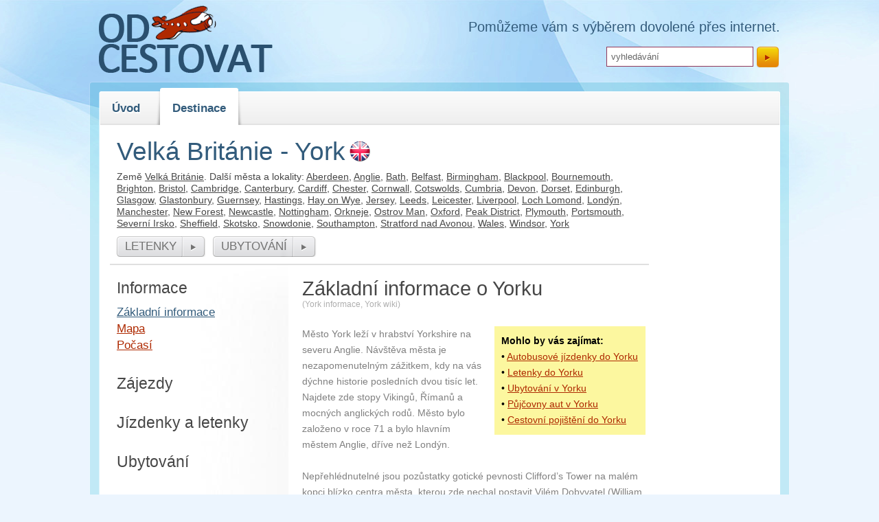

--- FILE ---
content_type: text/html; charset=UTF-8
request_url: http://odcestovat.cz/destinace/evropa/velka-britanie-york/
body_size: 4175
content:
<!DOCTYPE html PUBLIC "-//W3C//DTD XHTML 1.0 Transitional//EN" "http://www.w3.org/TR/xhtml1/DTD/xhtml1-transitional.dtd">
<html xmlns="http://www.w3.org/1999/xhtml">
<head>
 <title>Základní informace o Yorku < Odcestovat.cz zájezdy, ubytování, letenky</title>
 <meta http-equiv="content-type" content="text/html;charset=utf-8" />
 <meta http-equiv="content-language" content="cs" />
 <meta name="language" content="cs" />
 <meta name="description" content="Odcestovat Vám pomůže s nákupem a výberem dovolené přes internet. Výhodné zájezdy, ubytování i levné letenky. Informace o všech hlavních turistických destinací." />
 <meta name="keywords" content="Odcestovat,Dovolená,Cestování,Levná dovolená,Letenky,Ubytování,Zájezdy,Levné letenky,Levné ubytování,Levné zájezdy" />
 <meta name="robots" content="all,follow" />
 <link rel="shortcut icon" href="/favicon.ico" type="image/x-icon" />
 <link href="https://serv.netiq.biz/engine/projects/img/style.css?cache=11" media="screen" rel="stylesheet" type="text/css" />
 <link href="https://serv.netiq.biz/engine/projects/img/travel.css" media="screen" rel="stylesheet" type="text/css" />
 <script src="https://serv.netiq.biz/engine/projects/img/script.js" type="text/javascript"></script><script type="text/javascript">googletag.cmd.push(function(){googletag.defineSlot('/1556777/Odcestovat.cz-160x600',[160,600],'div-gpt-ad-1334434473279-0').addService(googletag.pubads());googletag.defineSlot('/1556777/Odcestovat.cz-250x250',[250,250],'div-gpt-ad-1334434473279-1').addService(googletag.pubads());googletag.defineSlot('/1556777/Odcestovat.cz-728x90',[728,90],'div-gpt-ad-1334434473279-2').addService(googletag.pubads());googletag.pubads().enableSingleRequest();googletag.enableServices();});</script></head>
<body>
<div id="all">
 <div id="wrap">
  <div id="header">
   <div class="header_top">
    <div class="container">
     <div class="logo"><a href="/" title="Odcestovat cestování"><img src="https://serv.netiq.biz/engine/projects/img/identity/odcestovat.png" alt="Odcestovat cestování" /></a></div>
     <div class="header_contacts"><p>Pomůžeme vám s výběrem dovolené přes internet.</p><form id="searchform" action="/f/" method="get"><input id="s" class="input" onfocus="if(this.value=='vyhledávání'){this.value='';}" onblur="if(this.value==''){this.value='vyhledávání';}" type="text" name="s" value="vyhledávání" /><input id="searchsubmit" type="submit" value="" /></form></div>
    </div>
   </div>
   <div class="header_menu">
    <div class="container">
     <div class="topmenu">
      <ul id="menu-menu" class="dropdown">
       <li class="menu-item"><a href="/">Úvod</a></li>
       <li class="menu-item current-menu-item"><a href="#">Destinace</a>
        <ul class="sub-menu">
	       <li class="menu-item"><a href="/destinace/cr/">ČR</a></li>
		     <li class="menu-item"><a href="/destinace/evropa/">Evropa</a></li>
	       <li class="menu-item"><a href="/destinace/jizni-amerika/">Jižní Amerika</a></li>
	       <li class="menu-item"><a href="/destinace/afrika/">Afrika</a></li>
	       <li class="menu-item"><a href="/destinace/asie/">Asie</a></li>
	       <li class="menu-item"><a href="/destinace/australie-a-oceanie/">Austrálie a Oceánie</a></li>
	       <li class="menu-item"><a href="/destinace/blizky-vychod/">Blízký východ</a></li>
	       <li class="menu-item"><a href="/destinace/severni-amerika/">Severní Amerika</a></li>
        </ul>
       </li>
      </ul>
    </div>
   </div>
  </div>
 </div>
 <div class="middle"></div>
  <div class="middle">
   <div id="main" class="clearfix"><div class="adright"><div id="div-gpt-ad-1334434473279-0"><script type="text/javascript">googletag.cmd.push(function(){googletag.display('div-gpt-ad-1334434473279-0');});</script></div></div><div class="title"><h2>Velká Británie - York<img src="//stat.netiq.biz/general/flag5/uk.png" alt="Velká Británie" /></h2><div class="mlinks">Země <a href="/destinace/evropa/velka-britanie/">Velká Británie</a>. Další města a lokality: <a href="/destinace/evropa/velka-britanie-aberdeen/">Aberdeen</a>, <a href="/destinace/evropa/velka-britanie-anglie/">Anglie</a>, <a href="/destinace/evropa/velka-britanie-bath/">Bath</a>, <a href="/destinace/evropa/velka-britanie-belfast/">Belfast</a>, <a href="/destinace/evropa/velka-britanie-birmingham/">Birmingham</a>, <a href="/destinace/evropa/velka-britanie-blackpool/">Blackpool</a>, <a href="/destinace/evropa/velka-britanie-bournemouth/">Bournemouth</a>, <a href="/destinace/evropa/velka-britanie-brighton/">Brighton</a>, <a href="/destinace/evropa/velka-britanie-bristol/">Bristol</a>, <a href="/destinace/evropa/velka-britanie-cambridge/">Cambridge</a>, <a href="/destinace/evropa/velka-britanie-canterbury/">Canterbury</a>, <a href="/destinace/evropa/velka-britanie-cardiff/">Cardiff</a>, <a href="/destinace/evropa/velka-britanie-chester/">Chester</a>, <a href="/destinace/evropa/velka-britanie-cornwall/">Cornwall</a>, <a href="/destinace/evropa/velka-britanie-cotswolds/">Cotswolds</a>, <a href="/destinace/evropa/velka-britanie-cumbria/">Cumbria</a>, <a href="/destinace/evropa/velka-britanie-devon/">Devon</a>, <a href="/destinace/evropa/velka-britanie-dorset/">Dorset</a>, <a href="/destinace/evropa/velka-britanie-edinburgh/">Edinburgh</a>, <a href="/destinace/evropa/velka-britanie-glasgow/">Glasgow</a>, <a href="/destinace/evropa/velka-britanie-glastonbury/">Glastonbury</a>, <a href="/destinace/evropa/velka-britanie-guernsey/">Guernsey</a>, <a href="/destinace/evropa/velka-britanie-hastings/">Hastings</a>, <a href="/destinace/evropa/velka-britanie-hay-on-wye/">Hay on Wye</a>, <a href="/destinace/evropa/velka-britanie-jersey/">Jersey</a>, <a href="/destinace/evropa/velka-britanie-leeds/">Leeds</a>, <a href="/destinace/evropa/velka-britanie-leicester/">Leicester</a>, <a href="/destinace/evropa/velka-britanie-liverpool/">Liverpool</a>, <a href="/destinace/evropa/velka-britanie-loch-lomond/">Loch Lomond</a>, <a href="/destinace/evropa/velka-britanie-londyn/">Londýn</a>, <a href="/destinace/evropa/velka-britanie-manchester/">Manchester</a>, <a href="/destinace/evropa/velka-britanie-new-forest/">New Forest</a>, <a href="/destinace/evropa/velka-britanie-newcastle/">Newcastle</a>, <a href="/destinace/evropa/velka-britanie-nottingham/">Nottingham</a>, <a href="/destinace/evropa/velka-britanie-orkneje/">Orkneje</a>, <a href="/destinace/evropa/velka-britanie-ostrov-man/">Ostrov Man</a>, <a href="/destinace/evropa/velka-britanie-oxford/">Oxford</a>, <a href="/destinace/evropa/velka-britanie-peak-district/">Peak District</a>, <a href="/destinace/evropa/velka-britanie-plymouth/">Plymouth</a>, <a href="/destinace/evropa/velka-britanie-portsmouth/">Portsmouth</a>, <a href="/destinace/evropa/velka-britanie-severni-irsko/">Severní Irsko</a>, <a href="/destinace/evropa/velka-britanie-sheffield/">Sheffield</a>, <a href="/destinace/evropa/velka-britanie-skotsko/">Skotsko</a>, <a href="/destinace/evropa/velka-britanie-snowdonie/">Snowdonie</a>, <a href="/destinace/evropa/velka-britanie-southampton/">Southampton</a>, <a href="/destinace/evropa/velka-britanie-stratford-nad-avonou/">Stratford nad Avonou</a>, <a href="/destinace/evropa/velka-britanie-wales/">Wales</a>, <a href="/destinace/evropa/velka-britanie-windsor/">Windsor</a>, <a href="/destinace/evropa/velka-britanie-york/">York</a></div><div class="buttons"><a href="/destinace/evropa/velka-britanie-york/letenky/" class="button_link"><span>letenky</span></a><a href="/destinace/evropa/velka-britanie-york/ubytovani/" class="button_link"><span>ubytování</span></a></div></div><div id="sidebar" class="sleft"><h3 class="menuheader expandable"><span>Informace</span></h3><ul class="categoryitems"><li id="active"><a href="/destinace/evropa/velka-britanie-york/">Základní informace</a></li><li><a href="/destinace/evropa/velka-britanie-york/mapa/">Mapa</a></li><li><a href="/destinace/evropa/velka-britanie-york/pocasi/">Počasí</a></li></ul><h3 class="menuheader expandable"><span>Zájezdy</span></h3><ul class="categoryitems"><li><a href="/destinace/evropa/velka-britanie-york/zajezdy/">Vyhledávače zájezdů</a></li><li><a href="/destinace/evropa/velka-britanie-york/nabidky-zajezdu/">Nabídky zájezdů</a></li></ul><h3 class="menuheader expandable"><span>Jízdenky a letenky</span></h3><ul class="categoryitems"><li><a href="/destinace/evropa/velka-britanie-york/jizdenky/">Nabídka jízdenek</a></li><li><a href="/destinace/evropa/velka-britanie-york/letenky/">Nabídka letenek</a></li><li><a href="/destinace/evropa/velka-britanie-york/letiste/">Letiště</a></li></ul><h3 class="menuheader expandable"><span>Ubytování</span></h3><ul class="categoryitems"><li><a href="/destinace/evropa/velka-britanie-york/ubytovani/">Nabídka ubytování</a></li></ul><h3 class="menuheader expandable"><span>Další nabídky</span></h3><ul class="categoryitems"><li><a href="/destinace/evropa/velka-britanie-york/pujcovny-aut/">Půjčovny aut</a></li><li><a href="/destinace/evropa/velka-britanie-york/cestovni-pojisteni/">Cestovní pojištění</a></li></ul><script type="text/javascript">ddaccordion.init({headerclass:"expandable",contentclass:"categoryitems",revealtype:"click",mouseoverdelay:200,collapseprev:true,defaultexpanded:[0],onemustopen:false,animatedefault:false,persiststate:true,toggleclass:["","openheader"],togglehtml:["prefix","",""],animatespeed:"fast",
	oninit:function(headers,expandedindices){ddaccordion.expandone("expandable",0);},onopenclose:function(header,index,state,isuseractivated){}})</script></div><div class="mleft"><h1>Základní informace o Yorku</h1><div id="entry"><div class="text"><div class="actual">(<a href="./">York informace</a>, <a href="./">York wiki</a>)</div><div id="topoffer"><strong>Mohlo by vás zajímat:</strong><br />&bull; <a href="/destinace/evropa/velka-britanie-york/jizdenky/">Autobusové jízdenky do Yorku</a><br />&bull; <a href="/destinace/evropa/velka-britanie-york/letenky/">Letenky do Yorku</a><br />&bull; <a href="/destinace/evropa/velka-britanie-york/ubytovani/">Ubytování v Yorku</a><br />&bull; <a href="/destinace/evropa/velka-britanie-york/pujcovny-aut/">Půjčovny aut v Yorku</a><br />&bull; <a href="/destinace/evropa/velka-britanie-york/cestovni-pojisteni/">Cestovní pojištění do Yorku</a></div>Město York leží v hrabství Yorkshire na severu Anglie. Návštěva města je nezapomenutelným zážitkem, kdy na vás dýchne historie posledních dvou tisíc let. Najdete zde stopy Vikingů, Římanů a mocných anglických rodů. Město bylo založeno v roce 71 a bylo hlavním městem Anglie, dříve než Londýn.<br />
<br />
Nepřehlédnutelné jsou pozůstatky gotické pevnosti Clifford’s Tower na malém kopci blízko centra města, kterou zde nechal postavit Vilém Dobyvatel (William the Conqueror). Z pevnosti je nádherný výhled na velikou část Yorku a okolí.<br />
<br />
<img src="//stat.netiq.biz/img/travel/york.jpg" alt="York" /><br />
<br />
<div id="adpanel"><div class="into"><strong>SLEVY NA CESTOVÁNÍ</strong><br />Využívejte <a href="https://slevovykupon.net/c/cestovani-a-auto/" target="_blank">slevové kupóny na cestování</a>. Zdarma!</div></div>
<br />
Město York je protkáno mnoha historickými úzkými uličkami, z nichž nejznámější je The Shambles, kde původně byly řeznické krámy. Úzkým průchodem z této uličky se dostanete na malé náměstíčko, kde stojí nejstarší hospoda v Yorku The Black Swan (Černá labuť), také ze 14. století. V poklidné zahradě téměř v centru města se nachází Merchant Venturers Hall (síň cechu obchodníků) z konce 14. st. Centrum města York je dodnes obehnáno 5 km dlouhými hradbami, po kterých se návštěvníci mohou projít. Krásu Yorku můžete obdivovat při projížďce lodí po řece Ouse, která teče centrem města.<h3>Mapa města</h3><div id="hmap"><div class="map"><iframe class="map big" src="http://maps.google.com/maps?z=10&amp;q=york,+united+kingdom&amp;output=embed" marginwidth="0" marginheight="0" scrolling="no" frameborder="0"></iframe></div><div class="text"><a class="button_link btn_pink" href="/destinace/evropa/velka-britanie-york/mapy-mesta/"><span>Další mapy</span></a><br /><a class="button_link btn_pink" href="/destinace/evropa/velka-britanie-york/mesta-a-lokality/"><span>Lokality</span></a></div></div><div class="clear"></div></div></div></div><div class="clear"></div>
<div id="bottom"><p class="boffer"><strong>Tip!</strong> Víme, kde sehnat nejvýhodnější , <a href="/destinace/evropa/velka-britanie-york/jizdenky/">autobusové jízdenky do Yorku</a>, <a href="/destinace/evropa/velka-britanie-york/letenky/">letenky do Yorku</a> i <a href="/destinace/evropa/velka-britanie-york/ubytovani/">ubytování v Yorku</a>.</p></div></div></div></div><div class="middle_bot"></div>
<div id="footer">
Copyright &copy; 2011-2026 <a href="/" target="_blank">Odcestovat.cz</a>. Všechna práva vyhrazena.</div>
<script type="text/javascript">
var _gaq = _gaq || [];
_gaq.push(['_setAccount','G-QKJDD5VP1F']);
_gaq.push(['_trackPageview']);
(function() {
var ga = document.createElement('script'); ga.type = 'text/javascript'; ga.async = true;
ga.src = ('https:' == document.location.protocol ? 'https://ssl' : 'http://www') + '.google-analytics.com/ga.js';
var s = document.getElementsByTagName('script')[0]; s.parentNode.insertBefore(ga, s);
})();
</script>
</body>
</html>              

--- FILE ---
content_type: text/html; charset=utf-8
request_url: https://www.google.com/recaptcha/api2/aframe
body_size: 269
content:
<!DOCTYPE HTML><html><head><meta http-equiv="content-type" content="text/html; charset=UTF-8"></head><body><script nonce="XkSAbzQhHZAPityMzjrNbQ">/** Anti-fraud and anti-abuse applications only. See google.com/recaptcha */ try{var clients={'sodar':'https://pagead2.googlesyndication.com/pagead/sodar?'};window.addEventListener("message",function(a){try{if(a.source===window.parent){var b=JSON.parse(a.data);var c=clients[b['id']];if(c){var d=document.createElement('img');d.src=c+b['params']+'&rc='+(localStorage.getItem("rc::a")?sessionStorage.getItem("rc::b"):"");window.document.body.appendChild(d);sessionStorage.setItem("rc::e",parseInt(sessionStorage.getItem("rc::e")||0)+1);localStorage.setItem("rc::h",'1769805337984');}}}catch(b){}});window.parent.postMessage("_grecaptcha_ready", "*");}catch(b){}</script></body></html>

--- FILE ---
content_type: text/css
request_url: https://serv.netiq.biz/engine/projects/img/style.css?cache=11
body_size: 4215
content:
html,
body,
h2{margin:0;padding:0;border:0;font-size:100%;outline:0;vertical-align:baseline;}
body{font-family:arial,helvetica,sans-serif;color:#808080;font-size:0.9em;line-height:1.3em;background:#ecf5fe;}

a:hover{color:#63ca2b;}
a.internal_tag{outline:none;color:#808080;text-decoration:underline;}
a.internal_tag:hover{color:#808080;}
a.button_link{background:url(images/buttons_bg_gray.png) no-repeat scroll right -32px transparent;color:#12a0a9;display:inline-block;margin:10px 0 -5px 0;border:0 none;padding:0 35px 0 0;font-size:17px;text-align:left;text-decoration:none;}
a.button_link span{background:url(images/buttons_bg_gray.png) no-repeat scroll left 0 transparent;display:block;line-height:30px;padding:0 8px 0 12px;color:#737373;cursor:pointer;text-transform:uppercase;}
h1,
h2,
h3,
h4{color:#474747;line-height:1em;font-weight:normal;}
h1{font-size:2em;line-height:1.2em;margin:0;padding:17px 0 15px 0;}	
h1.title{font-size:2.6em;margin:30px 0 20px -100px;}	
h1.title2{font-size:36px;margin:30px 0 20px 0px;}	
h1.title3{font-size:36px;margin:30px 0 20px -270px;}	
h2{font-size:1.6em;font-weight:normal;}	
h2 img{width:32px;height:32px;margin:0 0 -3px 5px;}	
h3{font-size:1.6em;font-weight:normal;margin:0;padding:22px 0 12px 0;}	
h3.main{font-size:2em;padding-bottom:20px;}	
h3.menu{padding:20px 0 12px 0;}	
h4{font-size:1.4em;font-weight:normal;margin:0;padding:25px 0 10px 0;}	
h4.title{font-size:1.4em;font-weight:normal;margin:0 0 0 -100px;width:750px;padding:0 0 30px 0;line-height:1.4em;}	
h4.title2{font-size:1.4em;font-weight:normal;margin:0;width:650px;padding:0 0 30px 0;line-height:1.4em;}	
h4.title3{font-size:1.4em;font-weight:normal;margin:0 0 0 -270px;width:850px;padding:0 0 30px 0;line-height:1.4em;}	
table{border-collapse:collapse;border-spacing:0;}
ul{list-style:none;}
label{font-weight:bold;}
input[type=text],
input[type=password],
textarea{color:#666;padding:5px;border:1px solid #dcdcdc;background:#f5f5f5;font-family:arial,helvetica,sans-serif;}
input,
textarea,
input[type="submit"]:focus{outline:0 none;}
input[type="submit"],
input[type="button"]{border:none;color:#fff;margin:10px 0;outline-width:0;padding:3px 35px 3px 15px;height:32px;line-height:30px;}	
input[type="button"]:hover,
input[type="button"]:focus,
input[type="submit"]:hover,
input[type="submit"]:focus{color:#fff;cursor:pointer;}
select.cselect{padding:5px;margin-bottom:15px;}

.container{width:992px;margin:0 auto;}
    
#header .header_top .container{height:119px;}
#header .header_top .logo{padding:20px 0 0 0;width:300px;float:left;}
#header .header_top .header_contacts{text-align:right;padding-top:30px;color:#325b7b;font-size:1.4em;}
#header .header_top .header_contacts p{margin:0 0 20px 0;}
#header .header_top .header_contacts form{height:30px;}
#header .header_top .header_contacts form #s{width:200px;padding:6px;border-color:#93395a;background:white;margin:0;position:relative;}
#header .header_menu{background:url(images/bg_content_top.png) center bottom no-repeat;position:relative;z-index:2;}
#header .header_menu .container{height:63px;}
#header .header_menu .topmenu{height:54px;padding:9px 7px 0 7px;position:relative;}
#header .header_menu .topmenu .dropdown{font-size:1.2em;font-size:normal;line-height:58px;color:#325b7b;z-index:1300;margin:0;padding:0;text-shadow:1px 2px 1px #fff}
#header .header_menu .topmenu .dropdown li{display:block;float:left;margin:0;font-weight:bold;position:relative;list-style:none;padding:0 10px 0 0;margin:0 2px;background:url(images/topmenu_line.png) right bottom no-repeat;}
#header .header_menu .topmenu .dropdown li.current-prev{background:none;}
#header .header_menu .topmenu .dropdown li a{display:block;color:#325b7b;height:54px;	text-decoration:none;padding:0 8px 0 10px;}   
#header .header_menu .topmenu .dropdown li a:hover{color:#ca2b63;}
#header .header_menu .topmenu .dropdown .current-menu-ancestor,
#header .header_menu .topmenu .dropdown .current-page-ancestor, 
#header .header_menu .topmenu .dropdown .current-post-ancestor, 
#header .header_menu .topmenu .dropdown .current-category-ancestor, 
#header .header_menu .topmenu .dropdown .current-menu-item{background:url(images/topmenu_current.png) no-repeat scroll right -54px transparent;padding:0 15px 0 0;}
#header .header_menu .topmenu .dropdown .current-menu-ancestor a,
#header .header_menu .topmenu .dropdown .current-page-ancestor a, 
#header .header_menu .topmenu .dropdown .current-post-ancestor a, 
#header .header_menu .topmenu .dropdown .current-category-ancestor a, 
#header .header_menu .topmenu .dropdown .current-menu-item a{background:url(images/topmenu_current.png) no-repeat scroll left 0 transparent;padding:0 10px 0 25px;cursor:pointer}
#header .header_menu .topmenu .dropdown ul li a{color:#fefefe;background:url(images/dropdown_1_line.png) center bottom no-repeat;}
#header .header_menu .topmenu .dropdown ul li a:hover{color:#a4e8ed;}
#header .header_menu .topmenu .dropdown li ul{display:none;position:absolute;top:45px;left:3px;z-index:1308;width:200px;padding:0;margin:0;font-size:14px;text-shadow:1px 1px 1px #000;}
#header .header_menu .topmenu .dropdown li ul li ul{display:none;position:absolute;top:0px;left:166px !important;z-index:1308;}
#header .header_menu .topmenu .dropdown li ul li,
#header .header_menu .topmenu .dropdown li ul li.current-prev,
#header .header_menu .topmenu .dropdown li .current-menu-item,
#header .header_menu .topmenu .dropdown li .current-menu-ancestor,
#header .header_menu .topmenu .dropdown li .current-post-ancestor,
#header .header_menu .topmenu .dropdown li .current-category-ancestor,
#header .header_menu .topmenu .dropdown li .current-page-ancestor{display:block;background:url(images/dropdown_1_bg.png) 0 0 repeat-y;padding:0;width:173px;margin:0;height:auto;clear:both;position:relative;line-height:1.3em;}
#header .header_menu .topmenu .dropdown li ul .first,
#header .header_menu .topmenu .dropdown li ul .current-prev.first{background:url(images/dropdown_1_first.png) 0 top no-repeat;padding-top:10px;}
#header .header_menu .topmenu .dropdown li ul ul li.first{background:url(images/dropdown_1_bg.png) 0 0 repeat-y;padding-top:0;}
#header .header_menu .topmenu .dropdown li ul li a,
#header .header_menu .topmenu .dropdown .current-menu-ancestor li a,
#header .header_menu .topmenu .dropdown .current-page-ancestor li a,
#header .header_menu .topmenu .dropdown .current-post-ancestor li a,
#header .header_menu .topmenu .dropdown .current-category-ancestor li a,
#header .header_menu .topmenu .dropdown .current-menu-item li a{display:block;color:#fefefe;height: auto;padding:10px 15px 10px 16px;background:url(images/dropdown_1_line.png) center bottom no-repeat;}
#header .header_menu .topmenu .dropdown li ul li.last a{background:none;}
#header .header_menu .topmenu .dropdown li:hover ul li ul{display:none;}	
#header .header_menu .topmenu .dropdown li:hover ul,
#header .header_menu .topmenu .dropdown li:hover ul li:hover ul{display:block;}

.middle{clear:both;background:url(images/bg_content_mid.png) center center repeat-y;}
.middle_bot{background:url(images/bg_content_bot.png) center top no-repeat;height:17px;}
#main{margin:0 auto;width:960px;line-height:1.6em;}
#main .title{color:#474747;background:#fff;padding:20px 0 15px 10px;border-bottom:2px solid #e0e0e0;width:775px;display:block;}
#main .title h2{font-size:2.6em;color:#325b7b;}
#main .title .mlinks{line-height:1.2em;padding-top:10px;}
#main .title .mlinks a{color:#474747;}
#main .title .mlinks a:hover{color:#63ca2b;}
#main .title .buttons a{margin-right:10px;}
#main p{margin:0 0 12px 0;}
#main .mleft{width:510px;float:left;padding-left:10px;}
#main .mleft2{width:650px;float:left;}
#main .mleft2 a.button_link{font-size:1.2em;width:auto;}
#main .mleft2 p{font-size:1.2em;}
#main .mright2{width:685px;float:left;margin-top:16px;}
#main .mright{width:670px;float:left;margin-top:16px;}
#main .mfull{width:780px;float:left;padding-left:10px;padding-top:10px;}
.sright{padding-left:15px;background:url(images/sidebar_menu_bg.jpg) no-repeat;min-height:593px;}
.sright ul{margin:0 0 10px 0;padding:0;width:250px;}
.sright ul li{list-style:none;line-height:1.4em;padding-bottom:5px;}
.sright ul li span{background:#e3e7e8;color:#000;}
.sright ul li a{margin-left:5px;}

.sleft{background:url(images/sidebar_menu_bg_left.jpg) 10px 0 no-repeat;min-height:593px;}
.shome{float:right;margin-top:16px;margin-right:-3px;}
    
#sidebar{width:250px;display:inline;float:left;margin:0 10px;}
#sidebar h3 span{cursor:pointer;}
#sidebar ul{margin:0 0 10px 0;padding:0;}
#sidebar ul li{list-style:none;line-height:1.6em;}
#sidebar ul li a{font-size:1.2em;}
#sidebar ul li.litop{padding-top:15px;}
#sidebar ul li#active a{color:#325b7b;}
#sidebar ul li#active img{margin:0 0 -2px 3px;}
#sidebar2{background:url(local/medic_overview.jpg) left bottom no-repeat;width:300px;min-height:530px;float:left;margin:0 15px 0 -15px;}
#sidebar .plus{margin:30px 20px 0 0;border-top:1px dotted #ccc;font-size:0.8em;line-height:1.5em;padding:20px 0 0 0;}
#sidebar .plus a,
#sidebar .plus a:hover{color:#808080;font-size:1.2em;}
#sidebar .plus a strong{font-weight:normal;}

#entry{margin:0 0 30px 0;}
#entry .cleft{float:left;width:50%;}
#entry .cright{float:right;width:50%;}
#entry .text{padding:0 10px 0 0;}
#entry .actual{margin:-20px 0 20px 0;font-size:0.8em;color:#aeaeae;}
#entry .actual a,
#entry .actual a:hover{text-decoration:none;color:#aeaeae;}
#entry ul{list-style:square;margin:0;padding:0 0 20px 15px;}
#entry img{max-width:505px;}
#entry .inad{background:url(design/action.gif) no-repeat;width:525px;height:50px;padding:13px 10px 0 10px;margin:15px 0 5px -10px;font-size:1.6em;color:#000;}
#entry .inad .button_link{margin-top:-4px;vertical-align:top;}
#entry .adbottom{margin-left:-5px;}
#entry .styled_table table{border:1px solid #e3e3e3;border-collapse:separate;margin:0 0 30px 0;}
#entry .styled_table2 table{border:1px solid #e3e3e3;border-collapse:separate;margin:0 0 10px 0;}
#entry .styled_table table tr th,
#entry .styled_table2 table tr th{background:#f4f4f4;color:#121212;font-weight:normal;vertical-align:top;}
#entry th span{border-bottom:1px dotted #808080;cursor:help;}
#entry .styled_table table tr th, 
#entry .styled_table table tr td,
#entry .styled_table2 table tr th, 
#entry .styled_table2 table tr td{border-top:1px solid #e3e3e3;padding:6px 2px 6px 10px;text-align:left;}
#entry .styled_table table tr,
#entry .styled_table2 table tr{background:#fff;}
#entry .styled_table table tr:hover,
#entry .styled_table2 table tr:hover{background:#ededed;}
#entry .styled_table table tr:first-child th,
#entry .styled_table2 table tr:first-child th{border-top:0;}
#entry ul.clist{margin:0;padding:0 0 10px 0;}
#entry ul.clist li{list-style:none;width:33%;float:left;}
#entry ul.clist li img{margin:0 0 -2px 3px;width:14px;height:14px:}
#entry .locality{font-weight:bold;}
#entry .locality img{margin:0 0 -2px 3px;width:14px;height:14px:}
#entry ul.clistb{font-size:1.1em;width:960px}
#entry ul.clistb li{list-style:none;width:25%;float:left;}
#entry ul.clistb li img{margin:0 0 -2px 3px;width:16px;height:16px:}
#entry #comments{clear:both;display:block;padding:0;}
#entry .post-item{padding-top:20px;}
#entry .post-item h2{padding-bottom:10px;}
#entry #comments ol{margin:0;padding:0;list-style:none;}
#entry #comments ol li{width:100%;list-style:none;}
#entry #comments .avatar{float:left;width:40px;height:40px;float:left;margin:2px 10px -10px 0;}
#entry #comments .ctext{margin-left:50px;}
#entry #comments .ctext .name{font-weight:bold;}
#entry #comments .ctext .name span{font-weight:normal;font-size:0.7em;}
#entry #comments .ctext p{margin:0;padding:0;line-height:1.2em;}
#entry #comments .ctext .comment-reply-link{font-size:0.7em;}
#entry #comments .children li{background:url(images/icon_reply.gif) 0 20px no-repeat;padding-left:20px}
#entry form label{display:block;}
#entry label span{color:#ca2b63;}
#entry .comment-list{margin-bottom:20px;}
#entry #comment-form .inputtext,
#entry #comment-form .textarea{padding:7px;border:2px solid #d0d0d0;background:#fff;width:220px;margin:0 0 5px 0;}
#entry #comment-form .inputtext{margin-right:10px;padding:7px;}
#entry #comment-form .inputtext:focus,
#entry #comment-form .textarea:focus{border:2px solid #999;}
#entry #comment-form .textarea{width:487px;height:60px;margin-bottom:10px;overflow:auto;}
#entry .btn-submit{background:url(images/buttons_submit_2.png) 0 0 no-repeat;width:70px;height:34px;color:#737373;margin:0;padding:0;text-align:center;}
#entry .btn-submit:hover{color:#000;}
#entry #home #front a{margin-right:10px;font-size:16px;}
#entry #home #front .slogan{font-size:1.6em;color:#000;line-height:1.3em;padding:40px 0 0 240px;}
#entry #home #front .slogan p{margin-bottom:15px;}
#entry #home .parts .left{float:left;width:330px;margin-right:25px;}
#entry #home .parts .right{float:right;width:330px;}
#entry #home .parts .left:hover a,
#entry #home .parts .right:hover a{color:#ca2b63;}
#entry #home .parts .icon{float:left;width:70px;}
#entry #home .parts .icon img{width:60px;height:60px;margin:0 0 0 0;padding:0;}
#entry #home .parts .text{float:right;width:250px;padding:0 10px 25px 0;}
#entry #home .parts .text h4{font-size:1.6em;margin:0;padding:1px 0 5px 0;}
#entry #home .parts .text p{margin:0;padding:0;line-height:1.5em;}
#entry #home .parts .text p a{color:#808080;text-decoration:none;}
#entry #home #testimonials{background:url(images/icon_quotes.png) 5px 0 no-repeat;padding:0 0 0 40px;margin:0;}
#entry #home #testimonials .slides_container{width:270px;border:none;padding:0;margin:0;overflow:hidden;}
#entry #home #testimonials .slides_container .slide{width:270px;}
#entry #home .slideshow.slideQuotes .prev,
#entry #home .slideshow.slideQuotes .next{background:url(images/arrows_slide.png) 0 0 no-repeat;display:block;width:7px;height:10px;overflow:hidden;text-indent:-400px;float:left;margin:0 5px 0 0;position:relative;top:-17px;left:250px;}
#entry #home .slideshow.slideQuotes .prev{background:url(images/arrows_slide.png) 0 -10px no-repeat;}
#entry #home .slideshow.slideQuotes .prev:hover{background-position:-7px -10px;}
#entry #home .slideshow.slideQuotes .next:hover{background-position:-7px 0;}
#entry #home .newsletter{position:relative;padding:10px 20px 20px 20px;background:url(images/newsletter_bg.gif) no-repeat;width:300px;height:140px;margin-top:7px;}
#entry #home .newsletter p{padding-top:13px;}
#entry #home .newsletter #eemail_msg{color:#ca2b63;font-weight:bold;left:5px;bottom:8px;position:relative;}
#entry #home .newsletter h3 {color:#333;margin:0 40px 0 0;height:40px;padding:0;line-height:35px;}
#entry #home .newsletter .ribbon{position:absolute;background:url(images/ribbon_mail.png) no-repeat;width:30px;height:51px;top:-4px;right:20px;}
#entry #home .newsletter input{float:left;border:none;padding:0;margin:0;line-height:20px;}
#entry #home .newsletter .btn-submit{background:url(images/newsletter_input.png) right no-repeat;width:35px;height:32px;}
#entry #home .newsletter .inputField{background:url(images/newsletter_input.png) left no-repeat;width:197px;height:22px;padding:5px 8px;}
#entry #home .actuala ul{list-style:none;margin:0;padding:0;}
#entry #home .actuala ul li{margin:0 0 5px 0;padding:0;}
#entry #home .actuala span{background:#e3e7e8;color:#000;}
#entry #home .actuala a{margin-left:5px;font-size:1.2em;}
#entry .date img{margin:0 3px -2px 0;}
#entry .widget_search{margin-top:10px;}
#entry .widget_search #s{width:300px;background:#fff;padding:6px;border:2px solid #dcdcdc;}
#entry .widget_search #searchsubmit{margin-top:2px;}
#entry a.tablelink{margin:-15px 0 15px 0;}
#entry .nav{padding-top:20px;}
#entry .nav a{background:#efefef;padding:10px;font-size:1.4em;}
#entry #hmap{width:805px;margin-right:-300px;}
#entry #hmap .map{float:left;width:505px;}
#entry #hmap .map iframe.map{width:505px;height:350px;}
#entry #hmap .text{float:left;width:173px;padding-left:8px;background:#efefef;height:350px;}
#entry iframe.map{width:505px;height:350px;}
#entry .weather{width:220px;margin:0 0 10px 0;padding:5px 10px;border:1px solid #aeaeae;float:left;}
#entry .tmargin{margin-right:11px;}
#entry .weather img{float:left;margin-top:3px;margin-right:5px;}
#entry iframe.panoramio{width:505px;height:650px;margin-left:-15px;}
#entry p.pbottom{padding-bottom:20px;}
#entry .entry{padding-bottom:20px;}
#entry .entry img{width:125px;height:90px;}
#entry .entry a.alignleft{float:left;width:135px;}
#entry .entry h3{font-size:1.3em;margin:0;padding:0 0 8px 0;line-height:1.3em;}
#entry .entry p{line-height:1.4em;}
#entry .offer{float:left;width:211px;padding:15px;border:1px solid #999;margin-bottom:10px;}
#entry .offer img{margin-bottom:10px;max-width:210px;}
#entry .offerleft{margin-left:10px;}
#entry .form iframe{width:505px;}
#entry .ticket{width:505px;background:#fff;}
#entry .ticket form .inputtext{padding:7px;border:2px solid #d0d0d0;background:#fff;width:220px;margin:5px 0;}
#entry .ticket form #from,
#entry .ticket form #to{width:478px;}
#entry .formed{margin:0 0 20px -15px;}
#entry .form{margin:0 0 0 -5px;}
#entry #topoffer{width:200px;float:right;background:#fcf79f;color:#000;padding:10px;margin-left:10px;}
#entry .boffer{margin-top:25px;}
#mapc{margin:0;padding:0 0 0 10px;}
#mapc h3{font-size:2em;margin:0;padding:20px 0 5px 0;}
#mapc ul{margin:0;padding:0 0 20px 0;}
#mapc ul li{margin:0 30px 0 0;padding:0 0 20px 0;font-size:0.7em;width:285px;min-height:60px;float:left;list-style:none;font-weight:normal;}
#mapc ul li img{width:20px;height:20px;margin:0 0 -3px 3px;}
#mapc ul li .plus{font-size:0.6em;line-height:1.4em;}
.mapd{margin:0;padding:0 0 0 10px;width:285px;float:left;}
.mapd h3{margin:0;padding:20px 0 0 0;}
.mapd h3 img{margin:0 0 -5px 5px;}
.mapd ul{margin:0;padding:0 0 20px 0;}
.mapd ul li{margin:0;font-size:0.7em;width:285px;list-style:none;font-weight:normal;}

#bottom{border-top:2px dotted #ccc;width:698px;padding:10px 0 20px 293px;margin:10px 0 0 -14px;}
#bottom .high{color:#000;font-size:1.2em;padding:10px 0;}
#bottom p{color:#000;padding-bottom:15px;}
#bottom .menubottom li{float:left;width:240px;padding:0;margin:0;}
#bottom .menubottom li.active a{color:#325b7b;}
#bottom .menubottom ol{margin:0 0 0 20px;padding:0;}
#bottom .menubottom ol li{width:33%;}

#footer{width:960px;margin:0 auto;padding:20px 0 40px 0;line-height:1.6em;}
#footer a{color:#808080;}

.adimg{margin:0 auto;width:989px;padding:0;border-bottom:2px solid #e0e0e0;}
.adimg #face{background:url(../local/travel_face.jpg) no-repeat left;width:800px;margin-left:114px;height:120px;padding:0;}
.adimg .slogan{font-size:1.6em;color:#000;line-height:1.3em;padding:10px 0 0 180px;}
.adimg .slogan p{margin-bottom:15px;}
.adtop{margin:0 auto;width:940px;padding-top:5px;}
.adtop div{text-align:left;}
.adtop .part{float:left;width:236px;height:90px;margin-right:10px;}
.adtop .part img{float:left;}
.adtop .part div{margin-left:65px;}
.adtop .part div a{font-size:1.2em;font-weight:bold;}
.adtop .part div p{margin:3px 0 0 0;padding:0;}
.adright{float:right;width:160px;margin-top:10px;}
.adright2{float:right;width:160px;margin-top:10px;}
.adright .part img{float:left;margin-top:4px;}
.adright .part div{margin-left:65px;min-height:55px;}
.adright .part div a{font-size:1.2em;font-weight:bold;}
.adright .part p{padding-bottom:15px;}
.fleft{float:left;width:50%;}
.fright{float:right;width:45%;}
.top20{margin-top:20px;}
.clinka{margin-bottom:15px;}
.hide{display:none;}
.more{margin-top:10px;}
.text3{margin-left:-270px;}

#adpanel a{outline:none;color:#ae2901;text-decoration:underline;cursor:pointer;}
#adpanel a:hover{color:#63ca2b;}
#adpanel{height:65px;width:505px;background:#fcf79f url("images/war.png") no-repeat;line-height:1.4em;color:#000;}
#adpanel .into{width:505px;padding:12px 0 0 80px;}

.clear{clear:both;display:block;overflow:hidden;visibility:hidden;width:0;height:0;}
.clearfix:before,
.clearfix:after{content:"\0020";display:block;overflow:hidden;visibility:hidden;width:0;height:0;}
.clearfix:after{clear:both;}
.clearfix{zoom:1;display:block;}

--- FILE ---
content_type: text/css
request_url: https://serv.netiq.biz/engine/projects/img/travel.css
body_size: 354
content:
a{outline:none;color:#ae2901;text-decoration:underline;cursor:pointer;}
a.btn_color,
a.btn_color span{background-image:url(images/buttons_bg_yellow.png);color:#000;text-shadow:0 1px 1px #fff;}

#header .header_top .logo{padding:8px 0 12px 0;}

#wrap{background:url(images/body_blue2.jpg) center top no-repeat;width:100%;min-height:400px;}

#searchsubmit{width:34px;height:30px;margin:0 0 0 5px;vertical-align:top;display:inline-block;padding:0;background:url(images/button_search_yellow.png) no-repeat;}

#entry #home #front{background:url(images/travel_front.jpg) no-repeat;width:685px;height:250px;margin:0;padding:0;}
#entry .table_pink table{border:1px solid #808080;}
#entry .table_pink table tr th{background:#ededed;color:#808080;}
#entry .table_pink table tr td{border-top:1px solid #ededed;}
#entry #mapint #map{margin:0;}

#mapint #map{margin-left:-13px;}
#mapint .hint{padding-top:10px;height:40px;}
#mapint .hint div{width:150px;float:left;font-size:1.3em;}
#mapint .hint div img{margin:0 8px -10px 0;}